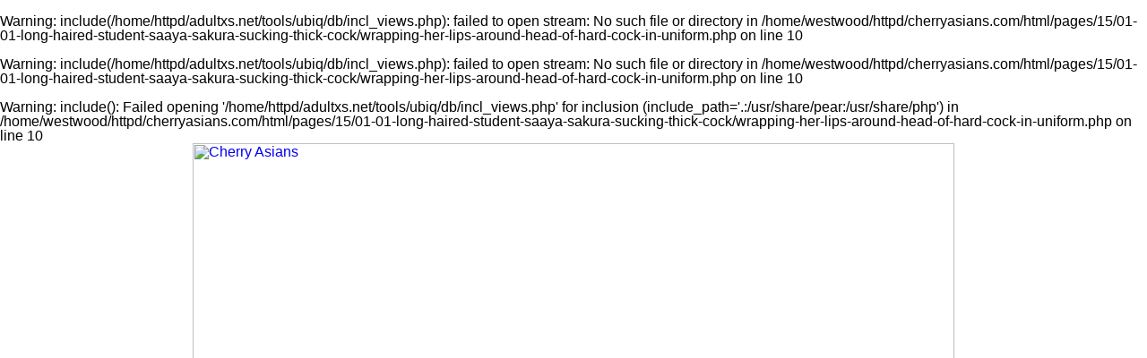

--- FILE ---
content_type: text/html; charset=UTF-8
request_url: http://www.cherryasians.com/pages/15/01-01-long-haired-student-saaya-sakura-sucking-thick-cock/wrapping-her-lips-around-head-of-hard-cock-in-uniform.php
body_size: 16452
content:
<br />
<b>Warning</b>:  include(/home/httpd/adultxs.net/tools/ubiq/db/incl_views.php): failed to open stream: No such file or directory in <b>/home/westwood/httpd/cherryasians.com/html/pages/15/01-01-long-haired-student-saaya-sakura-sucking-thick-cock/wrapping-her-lips-around-head-of-hard-cock-in-uniform.php</b> on line <b>10</b><br />
<br />
<b>Warning</b>:  include(/home/httpd/adultxs.net/tools/ubiq/db/incl_views.php): failed to open stream: No such file or directory in <b>/home/westwood/httpd/cherryasians.com/html/pages/15/01-01-long-haired-student-saaya-sakura-sucking-thick-cock/wrapping-her-lips-around-head-of-hard-cock-in-uniform.php</b> on line <b>10</b><br />
<br />
<b>Warning</b>:  include(): Failed opening '/home/httpd/adultxs.net/tools/ubiq/db/incl_views.php' for inclusion (include_path='.:/usr/share/pear:/usr/share/php') in <b>/home/westwood/httpd/cherryasians.com/html/pages/15/01-01-long-haired-student-saaya-sakura-sucking-thick-cock/wrapping-her-lips-around-head-of-hard-cock-in-uniform.php</b> on line <b>10</b><br />
<html>
<head>
<meta name="viewport" content="width=device-width, initial-scale=1.0"/>
<title>Cherry Asians</title>
<link href="http://www.adultxs.net/css/20/styles.css" rel="stylesheet" type="text/css">
<link href="/css/20/site.css" rel="stylesheet" type="text/css">
</head>
<body>
<div class="container">
	<div class="header_cont">
		<div class="header">
			<div class="logo">
				<a href="http://www.cherryasians.com/cherryasians.php" title="Cherry Asians"><img src="/images/layout/20/logo.jpg" style="width:100%;height:auto;" alt="Cherry Asians"></a>
			</div>
			<div class="toplist_show">
			<div class="toplist">
				<div class="toplist_4x3">
				<ul>
					<li><a href="http://www.asian-girls.net" title="ref 0">Asian Girls</a></li>
<li><a href="http://www.jplesbians.com" title="ref 0">Japanese Lesbians</a></li>
<li><a href="http://www.asian-schoolgirls.org" title="ref 0">Asian Schoolgirls</a></li>
<li><a href="http://www.jpteens.net" title="ref 0">Japanese Teens</a></li>
<li><a href="http://www.filipinaamateurs.net" title="ref 0">Filipina Amateurs</a></li>
<li><a href="http://www.sawanthai.net" title="ref 0">Sawan Thai</a></li>
<li><a href="http://www.siamheat.com" title="ref 0">Siam Heat</a></li>
<li><a href="http://www.asianace.net" title="ref 0">Asian Ace</a></li>
<li><a href="http://www.jppornstars.com" title="ref 0">Japanese Pornstars</a></li>
<li><a href="http://www.ijapaneseteens.com" title="ref 0">Japanese Teens</a></li>
<li><a href="http://www.kawaiitube.com" title="ref 0">Kawaii Tube</a></li>
<li><a href="http://www.sawaddeeka.net" title="ref 0">Sawaddee Ka</a></li>
				</ul>
				</div>
				<div class="toplist_3x3">
				<ul>
					<li><a href="http://www.asian-girls.net" title="ref 0">Asian Girls</a></li>
<li><a href="http://www.jplesbians.com" title="ref 0">Japanese Lesbians</a></li>
<li><a href="http://www.asian-schoolgirls.org" title="ref 0">Asian Schoolgirls</a></li>
<li><a href="http://www.jpteens.net" title="ref 0">Japanese Teens</a></li>
<li><a href="http://www.filipinaamateurs.net" title="ref 0">Filipina Amateurs</a></li>
<li><a href="http://www.sawanthai.net" title="ref 0">Sawan Thai</a></li>
<li><a href="http://www.siamheat.com" title="ref 0">Siam Heat</a></li>
<li><a href="http://www.asianace.net" title="ref 0">Asian Ace</a></li>
<li><a href="http://www.jppornstars.com" title="ref 0">Japanese Pornstars</a></li>
				</ul>
				</div>
			</div>
			</div>
		</div>

		<div style="clear:both;"></div>
		<div class="buttons_cont">
			<a href="/cherryasians.php" class="btn_main">MOST RECENT</a>
			<a href="/cats/viewed/index.php" class="btn_main">MOST VIEWED</a>
			<a href="/cats/rated/index.php" class="btn_main">TOP RATED</a>
			<a href="/chat.php" class="btn_main">LIVE CHAT</a>
		</div>
		<div style="clear:both;"></div>
	<br />
<b>Warning</b>:  Use of undefined constant felatjpn - assumed 'felatjpn' (this will throw an Error in a future version of PHP) in <b>/home/westwood/httpd/cherryasians.com/html/pages/15/01-01-long-haired-student-saaya-sakura-sucking-thick-cock/wrapping-her-lips-around-head-of-hard-cock-in-uniform.php</b> on line <b>73</b><br />
<h1><a href="/io/click.php" rel="nofollow">Click here to download the complete picture set</a></h1>

	</div>

	<div style="clear:both;margin-top:8px;"></div>
	<div class="pic">
		<a href="/content/felatjpn/15/0101/saaya-sakura/ubiq/680/14-wrapping-her-lips-around-head-of-hard-cock-in-uniform.jpg" title="Wrapping her lips around head of hard cock in uniform"><img src="/content/felatjpn/15/0101/saaya-sakura/ubiq/680/14-wrapping-her-lips-around-head-of-hard-cock-in-uniform.jpg" srcset="/content/felatjpn/15/0101/saaya-sakura/ubiq/319/14-wrapping-her-lips-around-head-of-hard-cock-in-uniform.jpg 319w, /content/felatjpn/15/0101/saaya-sakura/ubiq/550/14-wrapping-her-lips-around-head-of-hard-cock-in-uniform.jpg 550w, /content/felatjpn/15/0101/saaya-sakura/ubiq/680/14-wrapping-her-lips-around-head-of-hard-cock-in-uniform.jpg 680w" alt="Wrapping her lips around head of hard cock in uniform" style="width:100%;max-width:680px;height:auto;margin-top:8px;"></a>
<!-- 680x1024/550x828/319x480 -->
	</div>
	<div style="clear:both;"></div>
	<h1><a href="/io/click.php" rel="nofollow">Japanese girls sucking cock in high definition</a></h1>
<h2>Watch these cock sucking cuties worshipping big cocks</h2>
	<div class="carousel_cont">
					<div style="width:1528px;height:130px;">
<div style="width:100%;height:100%;">
<a href="student-in-uniform-wearing-plaid-skirt-long-hair-hands-clasped-behind-her-back.php" title="Student in uniform wearing plaid skirt long hair hands clasped behind her back"><img src="/content/felatjpn/15/0101/saaya-sakura/ubiq/80/01-student-in-uniform-wearing-plaid-skirt-long-hair-hands-clasped-behind-her-back.jpg" alt="Student in uniform wearing plaid skirt long hair hands clasped behind her back" style="width:80px;height:120px;border-style:solid;border-width:0 0 8px 0;border-radius:0 0 3px 3px;border-color:#ffd450;margin:0 4px 0 4px;float:left;"></a>
<a href="saaya-sakura-raising-hem-of-skirt-over-her-thigh-long-hair.php" title="Saaya sakura raising hem of skirt over her thigh long hair"><img src="/content/felatjpn/15/0101/saaya-sakura/ubiq/80/02-saaya-sakura-raising-hem-of-skirt-over-her-thigh-long-hair.jpg" alt="Saaya sakura raising hem of skirt over her thigh long hair" style="width:80px;height:120px;border-style:solid;border-width:0 0 8px 0;border-radius:0 0 3px 3px;border-color:#ffd450;margin:0 4px 0 4px;float:left;"></a>
<a href="seated-with-knee-raised-flashing-panties-wearing-shoes-and-socks.php" title="Seated with knee raised flashing panties wearing shoes and socks"><img src="/content/felatjpn/15/0101/saaya-sakura/ubiq/80/03-seated-with-knee-raised-flashing-panties-wearing-shoes-and-socks.jpg" alt="Seated with knee raised flashing panties wearing shoes and socks" style="width:80px;height:120px;border-style:solid;border-width:0 0 8px 0;border-radius:0 0 3px 3px;border-color:#ffd450;margin:0 4px 0 4px;float:left;"></a>
<a href="seated-leaning-forward-long-hair-trailing-over-her-shoulders-hands-on-knees.php" title="Seated leaning forward long hair trailing over her shoulders hands on knees"><img src="/content/felatjpn/15/0101/saaya-sakura/ubiq/80/04-seated-leaning-forward-long-hair-trailing-over-her-shoulders-hands-on-knees.jpg" alt="Seated leaning forward long hair trailing over her shoulders hands on knees" style="width:80px;height:120px;border-style:solid;border-width:0 0 8px 0;border-radius:0 0 3px 3px;border-color:#ffd450;margin:0 4px 0 4px;float:left;"></a>
<a href="in-uniform-leaning-forward-hands-on-knees.php" title="In uniform leaning forward hands on knees"><img src="/content/felatjpn/15/0101/saaya-sakura/ubiq/80/05-in-uniform-leaning-forward-hands-on-knees.jpg" alt="In uniform leaning forward hands on knees" style="width:80px;height:120px;border-style:solid;border-width:0 0 8px 0;border-radius:0 0 3px 3px;border-color:#ffd450;margin:0 4px 0 4px;float:left;"></a>
<a href="seated-in-uniform-shirt-holding-thick-cock-sucking-head.php" title="Seated in uniform shirt holding thick cock sucking head"><img src="/content/felatjpn/15/0101/saaya-sakura/ubiq/120/06-seated-in-uniform-shirt-holding-thick-cock-sucking-head.jpg" alt="Seated in uniform shirt holding thick cock sucking head" style="width:120px;height:80px;border-style:solid;border-width:0 0 8px 0;border-radius:0 0 3px 3px;border-color:#ffd450;margin:0 4px 0 4px;float:left;"></a>
<a href="student-seated-in-uniform-licking-head-of-erect-cock-wearing-plaid-skirt-long-hair.php" title="Student seated in uniform licking head of erect cock wearing plaid skirt long hair"><img src="/content/felatjpn/15/0101/saaya-sakura/ubiq/80/07-student-seated-in-uniform-licking-head-of-erect-cock-wearing-plaid-skirt-long-hair.jpg" alt="Student seated in uniform licking head of erect cock wearing plaid skirt long hair" style="width:80px;height:120px;border-style:solid;border-width:0 0 8px 0;border-radius:0 0 3px 3px;border-color:#ffd450;margin:0 4px 0 4px;float:left;"></a>
<a href="saaya-sakura-licking-head-of-cock-wearing-uniform.php" title="Saaya sakura licking head of cock wearing uniform"><img src="/content/felatjpn/15/0101/saaya-sakura/ubiq/80/08-saaya-sakura-licking-head-of-cock-wearing-uniform.jpg" alt="Saaya sakura licking head of cock wearing uniform" style="width:80px;height:120px;border-style:solid;border-width:0 0 8px 0;border-radius:0 0 3px 3px;border-color:#ffd450;margin:0 4px 0 4px;float:left;"></a>
<a href="kissing-head-of-hard-cock-long-hair.php" title="Kissing head of hard cock long hair"><img src="/content/felatjpn/15/0101/saaya-sakura/ubiq/120/09-kissing-head-of-hard-cock-long-hair.jpg" alt="Kissing head of hard cock long hair" style="width:120px;height:80px;border-style:solid;border-width:0 0 8px 0;border-radius:0 0 3px 3px;border-color:#ffd450;margin:0 4px 0 4px;float:left;"></a>
<a href="seated-in-uniform-licking-head-of-cock-long-hair.php" title="Seated in uniform licking head of cock long hair"><img src="/content/felatjpn/15/0101/saaya-sakura/ubiq/80/10-seated-in-uniform-licking-head-of-cock-long-hair.jpg" alt="Seated in uniform licking head of cock long hair" style="width:80px;height:120px;border-style:solid;border-width:0 0 8px 0;border-radius:0 0 3px 3px;border-color:#ffd450;margin:0 4px 0 4px;float:left;"></a>
<a href="seated-in-uniform-oral-sex.php" title="Seated in uniform oral sex"><img src="/content/felatjpn/15/0101/saaya-sakura/ubiq/80/11-seated-in-uniform-oral-sex.jpg" alt="Seated in uniform oral sex" style="width:80px;height:120px;border-style:solid;border-width:0 0 8px 0;border-radius:0 0 3px 3px;border-color:#ffd450;margin:0 4px 0 4px;float:left;"></a>
<a href="student-saaya-sakura-sucking-head-of-thick-cock.php" title="Student saaya sakura sucking head of thick cock"><img src="/content/felatjpn/15/0101/saaya-sakura/ubiq/120/12-student-saaya-sakura-sucking-head-of-thick-cock.jpg" alt="Student saaya sakura sucking head of thick cock" style="width:120px;height:80px;border-style:solid;border-width:0 0 8px 0;border-radius:0 0 3px 3px;border-color:#ffd450;margin:0 4px 0 4px;float:left;"></a>
<a href="student-wearing-uniform-lips-around-tip-of-hard-cock.php" title="Student wearing uniform lips around tip of hard cock"><img src="/content/felatjpn/15/0101/saaya-sakura/ubiq/80/13-student-wearing-uniform-lips-around-tip-of-hard-cock.jpg" alt="Student wearing uniform lips around tip of hard cock" style="width:80px;height:120px;border-style:solid;border-width:0 0 8px 0;border-radius:0 0 3px 3px;border-color:#ffd450;margin:0 4px 0 4px;float:left;"></a>
<a href="wrapping-her-lips-around-head-of-hard-cock-in-uniform.php" title="Wrapping her lips around head of hard cock in uniform"><img src="/content/felatjpn/15/0101/saaya-sakura/ubiq/80/14-wrapping-her-lips-around-head-of-hard-cock-in-uniform.jpg" alt="Wrapping her lips around head of hard cock in uniform" style="width:80px;height:120px;border-style:solid;border-width:0 0 8px 0;border-radius:0 0 3px 3px;border-color:#ffd450;margin:0 4px 0 4px;float:left;"></a>
<a href="looking-up-licking-cock-wearing-uniform.cum-in-mouth.php" title="Looking up licking cock wearing uniform.cum in mouth"><img src="/content/felatjpn/15/0101/saaya-sakura/ubiq/80/15-looking-up-licking-cock-wearing-uniform.cum-in-mouth.jpg" alt="Looking up licking cock wearing uniform.cum in mouth" style="width:80px;height:120px;border-style:solid;border-width:0 0 8px 0;border-radius:0 0 3px 3px;border-color:#ffd450;margin:0 4px 0 4px;float:left;"></a>
<a href="saaya-sakura-spitting-cum-onto-the-palm-of-her-hand-wearing-student-uniform.php" title="Saaya sakura spitting cum onto the palm of her hand wearing student uniform"><img src="/content/felatjpn/15/0101/saaya-sakura/ubiq/80/16-saaya-sakura-spitting-cum-onto-the-palm-of-her-hand-wearing-student-uniform.jpg" alt="Saaya sakura spitting cum onto the palm of her hand wearing student uniform" style="width:80px;height:120px;border-style:solid;border-width:0 0 8px 0;border-radius:0 0 3px 3px;border-color:#ffd450;margin:0 4px 0 4px;float:left;"></a>
</div>
</div>
	</div>
	<div class="buttons_cont">
		<div class="btn_keys">
		<a href="/cats/hardcore/index.php">hardcore</a>
<a href="/cats/hardcore/index.php">sex</a>
		</div>
	</div>
	<div style="clear:both;"></div>
	<div class="foot">
		<div style="line-height:2.0;">You might also be interested in these sites: <a href="http://www.18busty.com" title="18 Busty">18 Busty</a>&nbsp;
<a href="http://www.asian911.net" title="Asian 911">Asian 911</a>&nbsp;
<a href="http://www.asianace.net" title="Asian Ace">Asian Ace</a>&nbsp;
<a href="http://www.asian-girls.net" title="Asian Girls">Asian Girls</a>&nbsp;
<a href="http://www.asianlesbians.org" title="Asian Lesbians">Asian Lesbians</a>&nbsp;
<a href="http://asianlesbians.org" title="Asian Lesbians">Asian Lesbians</a>&nbsp;
<a href="http://www.asianlover.com" title="Asian Lover">Asian Lover</a>&nbsp;
<a href="http://www.asianpornstars.net" title="Asian Pornstars">Asian Pornstars</a>&nbsp;
<a href="http://www.asian-schoolgirls.org" title="Asian Schoolgirls">Asian Schoolgirls</a>&nbsp;
<a href="http://www.asianshavers.com" title="Asian Shavers">Asian Shavers</a>&nbsp;
<a href="http://www.asian-shemales.org" title="Asian Shemales">Asian Shemales</a>&nbsp;
<a href="http://www.bigtitsjapan.com" title="Big Tits Japan">Big Tits Japan</a>&nbsp;
<a href="http://www.bustyasia.net" title="Busty Asia">Busty Asia</a>&nbsp;
<a href="http://www.cherryasians.com" title="Cherry Asians">Cherry Asians</a>&nbsp;
<a href="http://www.dekapai.net" title="Dekapai">Dekapai</a>&nbsp;
<a href="http://www.filipinaamateurs.net" title="Filipina Amateurs">Filipina Amateurs</a>&nbsp;
<a href="http://www.jpcuties.net" title="Japanese Cuties">Japanese Cuties</a>&nbsp;
<a href="http://www.jpidols.com" title="Japanese Idols">Japanese Idols</a>&nbsp;
<a href="http://www.jplesbians.com" title="Japanese Lesbians">Japanese Lesbians</a>&nbsp;
<a href="http://www.jpaipan.com" title="Japanese Paipan">Japanese Paipan</a>&nbsp;
<a href="http://www.jppornstars.com" title="Japanese Pornstars">Japanese Pornstars</a>&nbsp;
<a href="http://www.jp-sex.org" title="Japanese Sex">Japanese Sex</a>&nbsp;
<a href="http://www.jpteens.net" title="Japanese Teens">Japanese Teens</a>&nbsp;
<a href="http://www.ijapaneseteens.com" title="Japanese Teens">Japanese Teens</a>&nbsp;
<a href="http://www.lushbush.com" title="Lush Bush">Lush Bush</a>&nbsp;
<a href="http://www.mythaigirls.net" title="My Thai Girls">My Thai Girls</a>&nbsp;
<a href="http://www.sawaddeeka.net" title="Sawaddee Ka">Sawaddee Ka</a>&nbsp;
<a href="http://www.sawanthai.net" title="Sawan Thai">Sawan Thai</a>&nbsp;
<a href="http://www.siamheat.com" title="Siam Heat">Siam Heat</a>&nbsp;
<a href="http://www.sushisluts.net" title="Sushi Sluts">Sushi Sluts</a>&nbsp;
<a href="http://www.thaidolls.net" title="Thai Dolls">Thai Dolls</a>&nbsp;
<a href="http://www.thaigirlspictures.com" title="Thai Girls Pictures">Thai Girls Pictures</a>&nbsp;
<a href="http://www.tokyo10s.com" title="Tokyo 10s">Tokyo 10s</a>&nbsp;</div>
		<div>Copyright &copy; 2001-2026 <a href="http://www.adultxs.net">Adult XS Network</a>. All rights reserved | <a href="/sitemap.xml">Sitemap</a></div>
	</div>
</div>
</body>
</html>